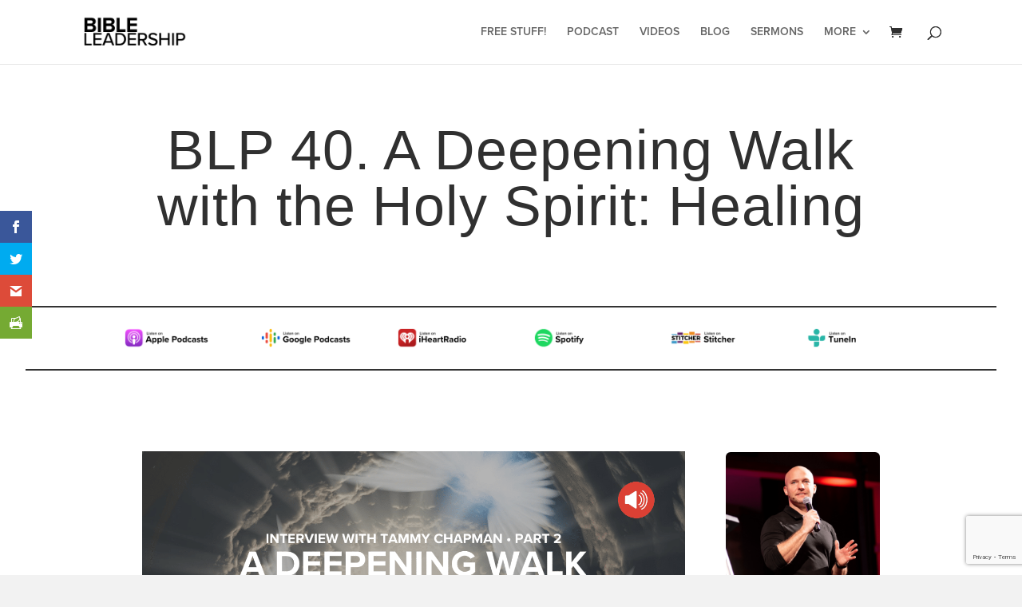

--- FILE ---
content_type: text/html; charset=utf-8
request_url: https://www.google.com/recaptcha/api2/anchor?ar=1&k=6LeKKtkZAAAAALI7oHkvm0KRx5mmRYTjdpTH-9_p&co=aHR0cHM6Ly9iaWJsZWxlYWRlcnNoaXAuY29tOjQ0Mw..&hl=en&v=PoyoqOPhxBO7pBk68S4YbpHZ&size=invisible&anchor-ms=20000&execute-ms=30000&cb=3v7uqwvi3e8k
body_size: 48618
content:
<!DOCTYPE HTML><html dir="ltr" lang="en"><head><meta http-equiv="Content-Type" content="text/html; charset=UTF-8">
<meta http-equiv="X-UA-Compatible" content="IE=edge">
<title>reCAPTCHA</title>
<style type="text/css">
/* cyrillic-ext */
@font-face {
  font-family: 'Roboto';
  font-style: normal;
  font-weight: 400;
  font-stretch: 100%;
  src: url(//fonts.gstatic.com/s/roboto/v48/KFO7CnqEu92Fr1ME7kSn66aGLdTylUAMa3GUBHMdazTgWw.woff2) format('woff2');
  unicode-range: U+0460-052F, U+1C80-1C8A, U+20B4, U+2DE0-2DFF, U+A640-A69F, U+FE2E-FE2F;
}
/* cyrillic */
@font-face {
  font-family: 'Roboto';
  font-style: normal;
  font-weight: 400;
  font-stretch: 100%;
  src: url(//fonts.gstatic.com/s/roboto/v48/KFO7CnqEu92Fr1ME7kSn66aGLdTylUAMa3iUBHMdazTgWw.woff2) format('woff2');
  unicode-range: U+0301, U+0400-045F, U+0490-0491, U+04B0-04B1, U+2116;
}
/* greek-ext */
@font-face {
  font-family: 'Roboto';
  font-style: normal;
  font-weight: 400;
  font-stretch: 100%;
  src: url(//fonts.gstatic.com/s/roboto/v48/KFO7CnqEu92Fr1ME7kSn66aGLdTylUAMa3CUBHMdazTgWw.woff2) format('woff2');
  unicode-range: U+1F00-1FFF;
}
/* greek */
@font-face {
  font-family: 'Roboto';
  font-style: normal;
  font-weight: 400;
  font-stretch: 100%;
  src: url(//fonts.gstatic.com/s/roboto/v48/KFO7CnqEu92Fr1ME7kSn66aGLdTylUAMa3-UBHMdazTgWw.woff2) format('woff2');
  unicode-range: U+0370-0377, U+037A-037F, U+0384-038A, U+038C, U+038E-03A1, U+03A3-03FF;
}
/* math */
@font-face {
  font-family: 'Roboto';
  font-style: normal;
  font-weight: 400;
  font-stretch: 100%;
  src: url(//fonts.gstatic.com/s/roboto/v48/KFO7CnqEu92Fr1ME7kSn66aGLdTylUAMawCUBHMdazTgWw.woff2) format('woff2');
  unicode-range: U+0302-0303, U+0305, U+0307-0308, U+0310, U+0312, U+0315, U+031A, U+0326-0327, U+032C, U+032F-0330, U+0332-0333, U+0338, U+033A, U+0346, U+034D, U+0391-03A1, U+03A3-03A9, U+03B1-03C9, U+03D1, U+03D5-03D6, U+03F0-03F1, U+03F4-03F5, U+2016-2017, U+2034-2038, U+203C, U+2040, U+2043, U+2047, U+2050, U+2057, U+205F, U+2070-2071, U+2074-208E, U+2090-209C, U+20D0-20DC, U+20E1, U+20E5-20EF, U+2100-2112, U+2114-2115, U+2117-2121, U+2123-214F, U+2190, U+2192, U+2194-21AE, U+21B0-21E5, U+21F1-21F2, U+21F4-2211, U+2213-2214, U+2216-22FF, U+2308-230B, U+2310, U+2319, U+231C-2321, U+2336-237A, U+237C, U+2395, U+239B-23B7, U+23D0, U+23DC-23E1, U+2474-2475, U+25AF, U+25B3, U+25B7, U+25BD, U+25C1, U+25CA, U+25CC, U+25FB, U+266D-266F, U+27C0-27FF, U+2900-2AFF, U+2B0E-2B11, U+2B30-2B4C, U+2BFE, U+3030, U+FF5B, U+FF5D, U+1D400-1D7FF, U+1EE00-1EEFF;
}
/* symbols */
@font-face {
  font-family: 'Roboto';
  font-style: normal;
  font-weight: 400;
  font-stretch: 100%;
  src: url(//fonts.gstatic.com/s/roboto/v48/KFO7CnqEu92Fr1ME7kSn66aGLdTylUAMaxKUBHMdazTgWw.woff2) format('woff2');
  unicode-range: U+0001-000C, U+000E-001F, U+007F-009F, U+20DD-20E0, U+20E2-20E4, U+2150-218F, U+2190, U+2192, U+2194-2199, U+21AF, U+21E6-21F0, U+21F3, U+2218-2219, U+2299, U+22C4-22C6, U+2300-243F, U+2440-244A, U+2460-24FF, U+25A0-27BF, U+2800-28FF, U+2921-2922, U+2981, U+29BF, U+29EB, U+2B00-2BFF, U+4DC0-4DFF, U+FFF9-FFFB, U+10140-1018E, U+10190-1019C, U+101A0, U+101D0-101FD, U+102E0-102FB, U+10E60-10E7E, U+1D2C0-1D2D3, U+1D2E0-1D37F, U+1F000-1F0FF, U+1F100-1F1AD, U+1F1E6-1F1FF, U+1F30D-1F30F, U+1F315, U+1F31C, U+1F31E, U+1F320-1F32C, U+1F336, U+1F378, U+1F37D, U+1F382, U+1F393-1F39F, U+1F3A7-1F3A8, U+1F3AC-1F3AF, U+1F3C2, U+1F3C4-1F3C6, U+1F3CA-1F3CE, U+1F3D4-1F3E0, U+1F3ED, U+1F3F1-1F3F3, U+1F3F5-1F3F7, U+1F408, U+1F415, U+1F41F, U+1F426, U+1F43F, U+1F441-1F442, U+1F444, U+1F446-1F449, U+1F44C-1F44E, U+1F453, U+1F46A, U+1F47D, U+1F4A3, U+1F4B0, U+1F4B3, U+1F4B9, U+1F4BB, U+1F4BF, U+1F4C8-1F4CB, U+1F4D6, U+1F4DA, U+1F4DF, U+1F4E3-1F4E6, U+1F4EA-1F4ED, U+1F4F7, U+1F4F9-1F4FB, U+1F4FD-1F4FE, U+1F503, U+1F507-1F50B, U+1F50D, U+1F512-1F513, U+1F53E-1F54A, U+1F54F-1F5FA, U+1F610, U+1F650-1F67F, U+1F687, U+1F68D, U+1F691, U+1F694, U+1F698, U+1F6AD, U+1F6B2, U+1F6B9-1F6BA, U+1F6BC, U+1F6C6-1F6CF, U+1F6D3-1F6D7, U+1F6E0-1F6EA, U+1F6F0-1F6F3, U+1F6F7-1F6FC, U+1F700-1F7FF, U+1F800-1F80B, U+1F810-1F847, U+1F850-1F859, U+1F860-1F887, U+1F890-1F8AD, U+1F8B0-1F8BB, U+1F8C0-1F8C1, U+1F900-1F90B, U+1F93B, U+1F946, U+1F984, U+1F996, U+1F9E9, U+1FA00-1FA6F, U+1FA70-1FA7C, U+1FA80-1FA89, U+1FA8F-1FAC6, U+1FACE-1FADC, U+1FADF-1FAE9, U+1FAF0-1FAF8, U+1FB00-1FBFF;
}
/* vietnamese */
@font-face {
  font-family: 'Roboto';
  font-style: normal;
  font-weight: 400;
  font-stretch: 100%;
  src: url(//fonts.gstatic.com/s/roboto/v48/KFO7CnqEu92Fr1ME7kSn66aGLdTylUAMa3OUBHMdazTgWw.woff2) format('woff2');
  unicode-range: U+0102-0103, U+0110-0111, U+0128-0129, U+0168-0169, U+01A0-01A1, U+01AF-01B0, U+0300-0301, U+0303-0304, U+0308-0309, U+0323, U+0329, U+1EA0-1EF9, U+20AB;
}
/* latin-ext */
@font-face {
  font-family: 'Roboto';
  font-style: normal;
  font-weight: 400;
  font-stretch: 100%;
  src: url(//fonts.gstatic.com/s/roboto/v48/KFO7CnqEu92Fr1ME7kSn66aGLdTylUAMa3KUBHMdazTgWw.woff2) format('woff2');
  unicode-range: U+0100-02BA, U+02BD-02C5, U+02C7-02CC, U+02CE-02D7, U+02DD-02FF, U+0304, U+0308, U+0329, U+1D00-1DBF, U+1E00-1E9F, U+1EF2-1EFF, U+2020, U+20A0-20AB, U+20AD-20C0, U+2113, U+2C60-2C7F, U+A720-A7FF;
}
/* latin */
@font-face {
  font-family: 'Roboto';
  font-style: normal;
  font-weight: 400;
  font-stretch: 100%;
  src: url(//fonts.gstatic.com/s/roboto/v48/KFO7CnqEu92Fr1ME7kSn66aGLdTylUAMa3yUBHMdazQ.woff2) format('woff2');
  unicode-range: U+0000-00FF, U+0131, U+0152-0153, U+02BB-02BC, U+02C6, U+02DA, U+02DC, U+0304, U+0308, U+0329, U+2000-206F, U+20AC, U+2122, U+2191, U+2193, U+2212, U+2215, U+FEFF, U+FFFD;
}
/* cyrillic-ext */
@font-face {
  font-family: 'Roboto';
  font-style: normal;
  font-weight: 500;
  font-stretch: 100%;
  src: url(//fonts.gstatic.com/s/roboto/v48/KFO7CnqEu92Fr1ME7kSn66aGLdTylUAMa3GUBHMdazTgWw.woff2) format('woff2');
  unicode-range: U+0460-052F, U+1C80-1C8A, U+20B4, U+2DE0-2DFF, U+A640-A69F, U+FE2E-FE2F;
}
/* cyrillic */
@font-face {
  font-family: 'Roboto';
  font-style: normal;
  font-weight: 500;
  font-stretch: 100%;
  src: url(//fonts.gstatic.com/s/roboto/v48/KFO7CnqEu92Fr1ME7kSn66aGLdTylUAMa3iUBHMdazTgWw.woff2) format('woff2');
  unicode-range: U+0301, U+0400-045F, U+0490-0491, U+04B0-04B1, U+2116;
}
/* greek-ext */
@font-face {
  font-family: 'Roboto';
  font-style: normal;
  font-weight: 500;
  font-stretch: 100%;
  src: url(//fonts.gstatic.com/s/roboto/v48/KFO7CnqEu92Fr1ME7kSn66aGLdTylUAMa3CUBHMdazTgWw.woff2) format('woff2');
  unicode-range: U+1F00-1FFF;
}
/* greek */
@font-face {
  font-family: 'Roboto';
  font-style: normal;
  font-weight: 500;
  font-stretch: 100%;
  src: url(//fonts.gstatic.com/s/roboto/v48/KFO7CnqEu92Fr1ME7kSn66aGLdTylUAMa3-UBHMdazTgWw.woff2) format('woff2');
  unicode-range: U+0370-0377, U+037A-037F, U+0384-038A, U+038C, U+038E-03A1, U+03A3-03FF;
}
/* math */
@font-face {
  font-family: 'Roboto';
  font-style: normal;
  font-weight: 500;
  font-stretch: 100%;
  src: url(//fonts.gstatic.com/s/roboto/v48/KFO7CnqEu92Fr1ME7kSn66aGLdTylUAMawCUBHMdazTgWw.woff2) format('woff2');
  unicode-range: U+0302-0303, U+0305, U+0307-0308, U+0310, U+0312, U+0315, U+031A, U+0326-0327, U+032C, U+032F-0330, U+0332-0333, U+0338, U+033A, U+0346, U+034D, U+0391-03A1, U+03A3-03A9, U+03B1-03C9, U+03D1, U+03D5-03D6, U+03F0-03F1, U+03F4-03F5, U+2016-2017, U+2034-2038, U+203C, U+2040, U+2043, U+2047, U+2050, U+2057, U+205F, U+2070-2071, U+2074-208E, U+2090-209C, U+20D0-20DC, U+20E1, U+20E5-20EF, U+2100-2112, U+2114-2115, U+2117-2121, U+2123-214F, U+2190, U+2192, U+2194-21AE, U+21B0-21E5, U+21F1-21F2, U+21F4-2211, U+2213-2214, U+2216-22FF, U+2308-230B, U+2310, U+2319, U+231C-2321, U+2336-237A, U+237C, U+2395, U+239B-23B7, U+23D0, U+23DC-23E1, U+2474-2475, U+25AF, U+25B3, U+25B7, U+25BD, U+25C1, U+25CA, U+25CC, U+25FB, U+266D-266F, U+27C0-27FF, U+2900-2AFF, U+2B0E-2B11, U+2B30-2B4C, U+2BFE, U+3030, U+FF5B, U+FF5D, U+1D400-1D7FF, U+1EE00-1EEFF;
}
/* symbols */
@font-face {
  font-family: 'Roboto';
  font-style: normal;
  font-weight: 500;
  font-stretch: 100%;
  src: url(//fonts.gstatic.com/s/roboto/v48/KFO7CnqEu92Fr1ME7kSn66aGLdTylUAMaxKUBHMdazTgWw.woff2) format('woff2');
  unicode-range: U+0001-000C, U+000E-001F, U+007F-009F, U+20DD-20E0, U+20E2-20E4, U+2150-218F, U+2190, U+2192, U+2194-2199, U+21AF, U+21E6-21F0, U+21F3, U+2218-2219, U+2299, U+22C4-22C6, U+2300-243F, U+2440-244A, U+2460-24FF, U+25A0-27BF, U+2800-28FF, U+2921-2922, U+2981, U+29BF, U+29EB, U+2B00-2BFF, U+4DC0-4DFF, U+FFF9-FFFB, U+10140-1018E, U+10190-1019C, U+101A0, U+101D0-101FD, U+102E0-102FB, U+10E60-10E7E, U+1D2C0-1D2D3, U+1D2E0-1D37F, U+1F000-1F0FF, U+1F100-1F1AD, U+1F1E6-1F1FF, U+1F30D-1F30F, U+1F315, U+1F31C, U+1F31E, U+1F320-1F32C, U+1F336, U+1F378, U+1F37D, U+1F382, U+1F393-1F39F, U+1F3A7-1F3A8, U+1F3AC-1F3AF, U+1F3C2, U+1F3C4-1F3C6, U+1F3CA-1F3CE, U+1F3D4-1F3E0, U+1F3ED, U+1F3F1-1F3F3, U+1F3F5-1F3F7, U+1F408, U+1F415, U+1F41F, U+1F426, U+1F43F, U+1F441-1F442, U+1F444, U+1F446-1F449, U+1F44C-1F44E, U+1F453, U+1F46A, U+1F47D, U+1F4A3, U+1F4B0, U+1F4B3, U+1F4B9, U+1F4BB, U+1F4BF, U+1F4C8-1F4CB, U+1F4D6, U+1F4DA, U+1F4DF, U+1F4E3-1F4E6, U+1F4EA-1F4ED, U+1F4F7, U+1F4F9-1F4FB, U+1F4FD-1F4FE, U+1F503, U+1F507-1F50B, U+1F50D, U+1F512-1F513, U+1F53E-1F54A, U+1F54F-1F5FA, U+1F610, U+1F650-1F67F, U+1F687, U+1F68D, U+1F691, U+1F694, U+1F698, U+1F6AD, U+1F6B2, U+1F6B9-1F6BA, U+1F6BC, U+1F6C6-1F6CF, U+1F6D3-1F6D7, U+1F6E0-1F6EA, U+1F6F0-1F6F3, U+1F6F7-1F6FC, U+1F700-1F7FF, U+1F800-1F80B, U+1F810-1F847, U+1F850-1F859, U+1F860-1F887, U+1F890-1F8AD, U+1F8B0-1F8BB, U+1F8C0-1F8C1, U+1F900-1F90B, U+1F93B, U+1F946, U+1F984, U+1F996, U+1F9E9, U+1FA00-1FA6F, U+1FA70-1FA7C, U+1FA80-1FA89, U+1FA8F-1FAC6, U+1FACE-1FADC, U+1FADF-1FAE9, U+1FAF0-1FAF8, U+1FB00-1FBFF;
}
/* vietnamese */
@font-face {
  font-family: 'Roboto';
  font-style: normal;
  font-weight: 500;
  font-stretch: 100%;
  src: url(//fonts.gstatic.com/s/roboto/v48/KFO7CnqEu92Fr1ME7kSn66aGLdTylUAMa3OUBHMdazTgWw.woff2) format('woff2');
  unicode-range: U+0102-0103, U+0110-0111, U+0128-0129, U+0168-0169, U+01A0-01A1, U+01AF-01B0, U+0300-0301, U+0303-0304, U+0308-0309, U+0323, U+0329, U+1EA0-1EF9, U+20AB;
}
/* latin-ext */
@font-face {
  font-family: 'Roboto';
  font-style: normal;
  font-weight: 500;
  font-stretch: 100%;
  src: url(//fonts.gstatic.com/s/roboto/v48/KFO7CnqEu92Fr1ME7kSn66aGLdTylUAMa3KUBHMdazTgWw.woff2) format('woff2');
  unicode-range: U+0100-02BA, U+02BD-02C5, U+02C7-02CC, U+02CE-02D7, U+02DD-02FF, U+0304, U+0308, U+0329, U+1D00-1DBF, U+1E00-1E9F, U+1EF2-1EFF, U+2020, U+20A0-20AB, U+20AD-20C0, U+2113, U+2C60-2C7F, U+A720-A7FF;
}
/* latin */
@font-face {
  font-family: 'Roboto';
  font-style: normal;
  font-weight: 500;
  font-stretch: 100%;
  src: url(//fonts.gstatic.com/s/roboto/v48/KFO7CnqEu92Fr1ME7kSn66aGLdTylUAMa3yUBHMdazQ.woff2) format('woff2');
  unicode-range: U+0000-00FF, U+0131, U+0152-0153, U+02BB-02BC, U+02C6, U+02DA, U+02DC, U+0304, U+0308, U+0329, U+2000-206F, U+20AC, U+2122, U+2191, U+2193, U+2212, U+2215, U+FEFF, U+FFFD;
}
/* cyrillic-ext */
@font-face {
  font-family: 'Roboto';
  font-style: normal;
  font-weight: 900;
  font-stretch: 100%;
  src: url(//fonts.gstatic.com/s/roboto/v48/KFO7CnqEu92Fr1ME7kSn66aGLdTylUAMa3GUBHMdazTgWw.woff2) format('woff2');
  unicode-range: U+0460-052F, U+1C80-1C8A, U+20B4, U+2DE0-2DFF, U+A640-A69F, U+FE2E-FE2F;
}
/* cyrillic */
@font-face {
  font-family: 'Roboto';
  font-style: normal;
  font-weight: 900;
  font-stretch: 100%;
  src: url(//fonts.gstatic.com/s/roboto/v48/KFO7CnqEu92Fr1ME7kSn66aGLdTylUAMa3iUBHMdazTgWw.woff2) format('woff2');
  unicode-range: U+0301, U+0400-045F, U+0490-0491, U+04B0-04B1, U+2116;
}
/* greek-ext */
@font-face {
  font-family: 'Roboto';
  font-style: normal;
  font-weight: 900;
  font-stretch: 100%;
  src: url(//fonts.gstatic.com/s/roboto/v48/KFO7CnqEu92Fr1ME7kSn66aGLdTylUAMa3CUBHMdazTgWw.woff2) format('woff2');
  unicode-range: U+1F00-1FFF;
}
/* greek */
@font-face {
  font-family: 'Roboto';
  font-style: normal;
  font-weight: 900;
  font-stretch: 100%;
  src: url(//fonts.gstatic.com/s/roboto/v48/KFO7CnqEu92Fr1ME7kSn66aGLdTylUAMa3-UBHMdazTgWw.woff2) format('woff2');
  unicode-range: U+0370-0377, U+037A-037F, U+0384-038A, U+038C, U+038E-03A1, U+03A3-03FF;
}
/* math */
@font-face {
  font-family: 'Roboto';
  font-style: normal;
  font-weight: 900;
  font-stretch: 100%;
  src: url(//fonts.gstatic.com/s/roboto/v48/KFO7CnqEu92Fr1ME7kSn66aGLdTylUAMawCUBHMdazTgWw.woff2) format('woff2');
  unicode-range: U+0302-0303, U+0305, U+0307-0308, U+0310, U+0312, U+0315, U+031A, U+0326-0327, U+032C, U+032F-0330, U+0332-0333, U+0338, U+033A, U+0346, U+034D, U+0391-03A1, U+03A3-03A9, U+03B1-03C9, U+03D1, U+03D5-03D6, U+03F0-03F1, U+03F4-03F5, U+2016-2017, U+2034-2038, U+203C, U+2040, U+2043, U+2047, U+2050, U+2057, U+205F, U+2070-2071, U+2074-208E, U+2090-209C, U+20D0-20DC, U+20E1, U+20E5-20EF, U+2100-2112, U+2114-2115, U+2117-2121, U+2123-214F, U+2190, U+2192, U+2194-21AE, U+21B0-21E5, U+21F1-21F2, U+21F4-2211, U+2213-2214, U+2216-22FF, U+2308-230B, U+2310, U+2319, U+231C-2321, U+2336-237A, U+237C, U+2395, U+239B-23B7, U+23D0, U+23DC-23E1, U+2474-2475, U+25AF, U+25B3, U+25B7, U+25BD, U+25C1, U+25CA, U+25CC, U+25FB, U+266D-266F, U+27C0-27FF, U+2900-2AFF, U+2B0E-2B11, U+2B30-2B4C, U+2BFE, U+3030, U+FF5B, U+FF5D, U+1D400-1D7FF, U+1EE00-1EEFF;
}
/* symbols */
@font-face {
  font-family: 'Roboto';
  font-style: normal;
  font-weight: 900;
  font-stretch: 100%;
  src: url(//fonts.gstatic.com/s/roboto/v48/KFO7CnqEu92Fr1ME7kSn66aGLdTylUAMaxKUBHMdazTgWw.woff2) format('woff2');
  unicode-range: U+0001-000C, U+000E-001F, U+007F-009F, U+20DD-20E0, U+20E2-20E4, U+2150-218F, U+2190, U+2192, U+2194-2199, U+21AF, U+21E6-21F0, U+21F3, U+2218-2219, U+2299, U+22C4-22C6, U+2300-243F, U+2440-244A, U+2460-24FF, U+25A0-27BF, U+2800-28FF, U+2921-2922, U+2981, U+29BF, U+29EB, U+2B00-2BFF, U+4DC0-4DFF, U+FFF9-FFFB, U+10140-1018E, U+10190-1019C, U+101A0, U+101D0-101FD, U+102E0-102FB, U+10E60-10E7E, U+1D2C0-1D2D3, U+1D2E0-1D37F, U+1F000-1F0FF, U+1F100-1F1AD, U+1F1E6-1F1FF, U+1F30D-1F30F, U+1F315, U+1F31C, U+1F31E, U+1F320-1F32C, U+1F336, U+1F378, U+1F37D, U+1F382, U+1F393-1F39F, U+1F3A7-1F3A8, U+1F3AC-1F3AF, U+1F3C2, U+1F3C4-1F3C6, U+1F3CA-1F3CE, U+1F3D4-1F3E0, U+1F3ED, U+1F3F1-1F3F3, U+1F3F5-1F3F7, U+1F408, U+1F415, U+1F41F, U+1F426, U+1F43F, U+1F441-1F442, U+1F444, U+1F446-1F449, U+1F44C-1F44E, U+1F453, U+1F46A, U+1F47D, U+1F4A3, U+1F4B0, U+1F4B3, U+1F4B9, U+1F4BB, U+1F4BF, U+1F4C8-1F4CB, U+1F4D6, U+1F4DA, U+1F4DF, U+1F4E3-1F4E6, U+1F4EA-1F4ED, U+1F4F7, U+1F4F9-1F4FB, U+1F4FD-1F4FE, U+1F503, U+1F507-1F50B, U+1F50D, U+1F512-1F513, U+1F53E-1F54A, U+1F54F-1F5FA, U+1F610, U+1F650-1F67F, U+1F687, U+1F68D, U+1F691, U+1F694, U+1F698, U+1F6AD, U+1F6B2, U+1F6B9-1F6BA, U+1F6BC, U+1F6C6-1F6CF, U+1F6D3-1F6D7, U+1F6E0-1F6EA, U+1F6F0-1F6F3, U+1F6F7-1F6FC, U+1F700-1F7FF, U+1F800-1F80B, U+1F810-1F847, U+1F850-1F859, U+1F860-1F887, U+1F890-1F8AD, U+1F8B0-1F8BB, U+1F8C0-1F8C1, U+1F900-1F90B, U+1F93B, U+1F946, U+1F984, U+1F996, U+1F9E9, U+1FA00-1FA6F, U+1FA70-1FA7C, U+1FA80-1FA89, U+1FA8F-1FAC6, U+1FACE-1FADC, U+1FADF-1FAE9, U+1FAF0-1FAF8, U+1FB00-1FBFF;
}
/* vietnamese */
@font-face {
  font-family: 'Roboto';
  font-style: normal;
  font-weight: 900;
  font-stretch: 100%;
  src: url(//fonts.gstatic.com/s/roboto/v48/KFO7CnqEu92Fr1ME7kSn66aGLdTylUAMa3OUBHMdazTgWw.woff2) format('woff2');
  unicode-range: U+0102-0103, U+0110-0111, U+0128-0129, U+0168-0169, U+01A0-01A1, U+01AF-01B0, U+0300-0301, U+0303-0304, U+0308-0309, U+0323, U+0329, U+1EA0-1EF9, U+20AB;
}
/* latin-ext */
@font-face {
  font-family: 'Roboto';
  font-style: normal;
  font-weight: 900;
  font-stretch: 100%;
  src: url(//fonts.gstatic.com/s/roboto/v48/KFO7CnqEu92Fr1ME7kSn66aGLdTylUAMa3KUBHMdazTgWw.woff2) format('woff2');
  unicode-range: U+0100-02BA, U+02BD-02C5, U+02C7-02CC, U+02CE-02D7, U+02DD-02FF, U+0304, U+0308, U+0329, U+1D00-1DBF, U+1E00-1E9F, U+1EF2-1EFF, U+2020, U+20A0-20AB, U+20AD-20C0, U+2113, U+2C60-2C7F, U+A720-A7FF;
}
/* latin */
@font-face {
  font-family: 'Roboto';
  font-style: normal;
  font-weight: 900;
  font-stretch: 100%;
  src: url(//fonts.gstatic.com/s/roboto/v48/KFO7CnqEu92Fr1ME7kSn66aGLdTylUAMa3yUBHMdazQ.woff2) format('woff2');
  unicode-range: U+0000-00FF, U+0131, U+0152-0153, U+02BB-02BC, U+02C6, U+02DA, U+02DC, U+0304, U+0308, U+0329, U+2000-206F, U+20AC, U+2122, U+2191, U+2193, U+2212, U+2215, U+FEFF, U+FFFD;
}

</style>
<link rel="stylesheet" type="text/css" href="https://www.gstatic.com/recaptcha/releases/PoyoqOPhxBO7pBk68S4YbpHZ/styles__ltr.css">
<script nonce="uoVNpVcs90K0r0gqjyvS-g" type="text/javascript">window['__recaptcha_api'] = 'https://www.google.com/recaptcha/api2/';</script>
<script type="text/javascript" src="https://www.gstatic.com/recaptcha/releases/PoyoqOPhxBO7pBk68S4YbpHZ/recaptcha__en.js" nonce="uoVNpVcs90K0r0gqjyvS-g">
      
    </script></head>
<body><div id="rc-anchor-alert" class="rc-anchor-alert"></div>
<input type="hidden" id="recaptcha-token" value="[base64]">
<script type="text/javascript" nonce="uoVNpVcs90K0r0gqjyvS-g">
      recaptcha.anchor.Main.init("[\x22ainput\x22,[\x22bgdata\x22,\x22\x22,\[base64]/[base64]/MjU1Ong/[base64]/[base64]/[base64]/[base64]/[base64]/[base64]/[base64]/[base64]/[base64]/[base64]/[base64]/[base64]/[base64]/[base64]/[base64]\\u003d\x22,\[base64]\\u003d\x22,\x22ajTCkMOBwo3DrEXDnsKGwqJEw7rDrcO4KcKCw54Aw5PDucO7eMKrAcKJw7/[base64]/[base64]/DtiItw5Ykw6hHwqnCkiMOw54OwpV3w6TCjsKswoFdGy90IH0IP2TCt17CmsOEwqBDw7BVBcOiwq1/SDZiw4EKw6nDtcK2wpRgJGLDr8KXNcObY8Kow6DCmMO5FG/DtS0VEMKFbsOIwrbCunceFjgqJMOFR8KtI8K8wptmwqHCkMKRIQDCtMKXwotCwoILw7rCtXoIw7sUdRs8w6XCjF0nLk0bw7HDl2wJa23DvcOmRzzDhMOqwoAaw79VcMODfCNJWMOYA1dZw79mwrQQw7DDlcOkwpc9KSt6wr9gO8OCwo/Cgm1DfgRAw5sVF3rClsKuwptKwpsrwpHDs8KBw4MvwppmwrDDtsKOw5rCjlXDs8KeXDFlJHdxwoZjwpB2U8OFw47DklUkEgzDlsKzwoJdwrwSRsKsw6tmR27CkyNHwp0jwp/CtjHDlh83w53Dr07CpyHCqcO+w5A+OScSw61tDcKKYcKJw5XCml7CsyTCuS/DnsOBw63DgcKaWsOHFcO/w5pUwo0WGlJXa8O1EcOHwpsZU05sEHw/asKhNWl0bhzDh8KDwosgwo4KKz3DvMOKXsOJFMKpw4HDu8KPHCJ4w7TCuwNswo1PMcKGTsKgwr/CpmPCv8OXd8K6wqF3dx/Ds8O/w4x/[base64]/Dokwhwos+IMKkw7/DujfChjt+JcOUw7d4IkUcMcOAGcKtNhjDoCHCrzQYwo/Cp1Bww7fDpzZqwoTDhDEceTMbKUzCqsK0Ai1HcsObXFQrwoV6BAACH3BRH18IwrfDpsKbwq/[base64]/CmjM5woFxw4dzLl/[base64]/Dlgh4w47Cqnp3wpHCpMKheyVkfVEqOzMTwqrDusOAwpNiworDu2PDrcKCFsK1BlLDi8KAVMKcwr7CrAbDq8O2SMK2CEPDoyTCrsOQJSvClgfDlsKZSMKJdkYkPlZPFkrCgMKXw7AKwoBUBSVKw5LCqsKSw43DjcKww6TCjTMACsOPMR/DmQhJw5nCmMOBVcOIwrLDpwvDv8KEwoZ/W8KVw7bDs8KjSTYRL8Kow6vCu18kZ0Zmw7DDisKUw4E0ITTCmcKdw4zDisKWw7LCqB8Iw4lmw5jCmTjDr8OgSl1gCE9Gw4Fqf8Kdw5VVLinDlsOPwoHCj3x4OsKWDsOYw6AJw6ZtH8KeFkLDoz0RfMOswopewpBBSX5kwoYBbknCjB/DmcKYwoUQOcKPT2/DmMOCw4zDoAXClsOWw7rCvsOsY8OZDFHDrsKPw6XCmV0hRGbDs0DCnjPDp8K4WABHTMKWJMO3NX47X2skw64bYSTCrVFbO1doJ8OrfSvCocOOwofCnhwYC8OLSiTCohLDr8K/OTZEwp9wBHHCnlIIw5/DrjvDpsKIBAXCqcOAw4UkFcOIBMO9R0HCjzNSwovDhADCqMKGw7PDl8O4ZERgwpZMw7E0dcOGDMO8wqjCrWZDwqLDqh9WwprDu37CoR0Bw4wGecO/dcK+woQcExLDsBoBMsKHJVfCgcKfw6JywpFew5ACwoTDqsK9w4PCkUXDt1ptKcOuRFlMRUbCoFBZwq/DnTvCqsONHUU8w5M6PB9ew5nCqcK2LlDCsVguVcOPG8KYAsOzTcO9wpNvwqjCoyQNEkLDslHDqHHCt3VocMO/w5REK8KMJVogwoLDv8KNOEZ7L8O9J8KrwqDCgw3CqVsDGn5/wp3CvA/DmTbDhHxVPB5Cw4nCsVLDo8O0w6w2wpBffXcww54HDn9cPMOSw58Xw4EGw4t1wrLDocKYw5bDs0XDjifDmMOVcR5rHXfCmMKPw7zCkXDDgXBaVAnCjMOuX8OswrF6YsKtwq3DpsK1L8KsdcObwpsAw7lqw7Rswq3Cn0vCqHI6dsKSwo1aw6lKGWpAw58qwq/DuMO9w57Cghk5QMKgw7/Dqmdjw5DCoMOVVcOeEVnCvyTCjzzCsMKFDWTDkMOhXsOnw659VAI8YjTDocOmaG3CiVUOfy5OKEHCjXTDs8K2L8OLKMKLXX7DvS/CrhTDrFBkw7wsQ8O7Z8OUwrPClnQXSyrCusKDNzZxw7ctwq8mw7tjYiQTw68/Dw7DoQvCpX5EwqjCgMKOwptlw4LDrMO9R3s3X8K6QMO9wqNnXMOjw51DOn84w7XCsy0/dsOacMKRA8Ojwo4nVsKowpTChyYfGgcVQ8O6DMKyw4IxKG/DnAohNMOzwqzClW3DhTUiwo7DrwTDj8KBwrfDqU01YEcISMO2w71OTsKGwrbCqMKUwoXDm0Akw6xfL0VeFMKQw7fCrXpuTsKuwr/Dl1hqMD3CmjwRGcOJE8KnFBfCn8O/fMKbwrIzwrLDqBnDiydzOA1jKnrDmsO0NWHDnMKiRsK/[base64]/CqSMiIcK3cDwYw5PCoQFDwoTDsWDCs0TDl8ODwrnCkcOHGMKVVMKcN3TDqULClsOtw7TDk8KRNx3CqMOKZcKTwr3DhCfDhcKQSsKNMEQtbQoIKMKCwqXDqXbCp8OYF8Oxw7jCgDzDq8OxwowDwrUCw5U1IMKjBibDr8Ktw7XCqcOjw5MAwqYmI0DCsHkVGcKUwrLCuj/DoMOOLsKhYcKxw5wlw7rCgCXCj1BcH8O1R8O7DRQtPsKzIsOdwqYxacOjHHvCkcOAwpLDksONSV3DmBI+Q8ORdl/DlMOjwpQZw6p7fiohXMOiLcKmw6bCusOJw5DCksO4w4nCgnnDqMKnw4NdHzrCjU/[base64]/DlcKawq/DkWl8w5/DhcKHYcO6NsKjw6fDv8ODW8OTcS4lZA7DiTQzw6gCwqzDhVbDqhvDrcOOw4bDgAzDocKDGUHDnC1uwpYGJMOKL3rDp1vChHJVN8OnC2jCphszw4XCk1lJw6zCiyDComYzwqgCQwIJw4I/wr5RGx3DhC5PQ8Oxw6kWwq/DncKmLcOsQ8KwwpnDjMOWfjNYw4DDqMO3wpA2w4XDsHXCv8KqwopCwpZ8wozDtMORw45lVwfCuA4dwo8jw5bDjMOcwoI0OU5KwpYww6nDpg/CssO9w5A+wr5awqIeZ8O+wpLCtVk3wqtgGDhLw67Dn3rCkzFmw6U/[base64]/DkcOFfsOQJsOiIBjDucKeb8OMwpRRwo5OYWkQdsK1wpbCr2fDtnrDnknDicOwwqJxwqJpwrnCqHhzAHV9w4NkUBjCrD0eYhvCrVPCs3ZpHx0tJn/Cu8O0AMO6bsKhw6HCvSLDi8K7DcOZw4tnUMOXZAjCmMKONX9hGcOJInPDu8O0fwTCjcK3w5PDusOlOcKNGcKpVgJuNybDt8KMZT/Dm8KVwrrCjMO9XyXCuSYVEMKUY2LCu8OPw4AFA8K1wrNOI8KdOMKZw5bDp8OvwoXDscKiw6wLM8KkwrZgdg8awrvDscOqNRJbclNowokywpdsecKRR8K7w5F7ecKRwqs/[base64]/w4rDvTTDp8OEwqjDozVSHsO6wptnwp89wqd/wp4TwrNGwpBzBXxOGsKLd8Kfw69CR8O5wqfDs8Kpw47DusK/LsOqJxnCuMK5XCgDNMO4ZiPDqsKnfsOMRCVwBMOqN3wHwpjDtiJifsK8w75ow5LCosKVwrzCscKtwpjCuz3CqwbCpMKnFXURfxF/wpnCvX3CiBzCizLDtcOuw6UawoEHw4lYRnB6LQHDsngQwrZIw6Byw5nDvQnDuDPDvcKeOXl/w5bDssOlw7fCoADDqMKLD8KVwoVOwrIBXj1hcMKqwrDDkMOywoDCnsK/B8OfSDHChxgdwpjCk8OjcMKGwrpuwopQBMKQwoFGGyHDosOpwpddCcK3FzzCo8O9fA4KRVg3TmTCukg7HmvDscK5AmJlPMKQf8KEw4XCiV3DnsOlw68ow7jCmiPCo8KyHV/CjcOAQ8KUDn3DtF/Dl1BRwrVpw5p7woDClWDDisKHW3vDqcOJNWXDmgLDm207w7TDqSEhwqkEwrLCh20RwrU9RMKLGcKQwqbCjSEkw5/[base64]/[base64]/w4kzUMOXWsKuw6zDi1wAwo1iZE7DscKkw7PDh23Di8O0wrp1w5QXCXPCsHAGKGTCuEvClsKoWcO5I8KVwr3Ct8OcwpdnF8O/wpxQahDDpsKqMALCoyNwPkDDicO8w5rDqsOLwqIiwp/CvsKnw6pew6BVw6Ufw5/ClBtKw6MCwpskw5gmTMKxW8KkbsK1w7Y8HsKmwrheaMO1w703woZHwoNGw5/CncOaFcOlw4LCkhkww78pw4QjblF+w4jDtcOrwrbCpRrCq8OPFcKgwpsGEcOXwpZTfUTDlcOPwqjCmUDCv8K9McKBw4jDgEfCnMK1wr0/[base64]/[base64]/JC7DlzRYfMOFVhDCncKmE0XCvcOTLMOrw7tBwpzDgDbDql/ChSzCqUzCk2HDlsOjMFsqw6V6w7IkKsKZTcKmIzhsFjnCqQbCnjvDoHPDpGjDtsKPwrFzwrnCqsK/JA/Dv2vDkcODEzrCllXDhcKOw5kBGsK5NFR9w7/CrHzDiizDucOzBcOZw7HDqh0hQWPCkDLDhnjCrXIAZhPCvsOowpghw5XDosKpTg7CvjhHFWrDjcKUwp/[base64]/wozCrMKCw4RPw6weQCzCgUdrG8KfwrFRZcKqwqYNwqBpd8KPwq8wIyQ5w7V5ZsKIw6JfwrvCiMKuGVbCnsKuRT4lw7gMw55mRjHCmMKIMkHDnQUPG3Y3ay4Nwo1zXSXDmA7Cs8KBMyZPLMKII8KkwpdSdijCl1rChHw/w60MUlrDv8OOwpbDjjHDiMKQXcOdw6gFMgZWODHDuyRGwofDmMKJDTHDgsO4Ok5jYMKDw5nDhcO/wq3CoAPDssOZcnLDm8KHwp0Tw7zCmEjCksOoFcOLw7A9DVMQwqfCizZzMD3DqCNmVx5Jwr0cw6/Dg8KAw6AoH2A1aAo3wovDr2vChl8eCsK5NTPCl8OXaRXDpAXDtcKfQh0mWsKGw5jDhE8ww6rDh8KNdcOJw6HCvsOhw7Ndw6fDrsKxRBPCj0FQwpHDqsOewokyZgzDhcO0RcKBw781TcONw4PCi8KWw5/CjcOTNMKYwpzDiMOeMTMJalEWLjRVwqYRTw43D38xFcKlMsOYZ1HDicOGLT01w73DgjXCvsKnF8OpD8Opwq/[base64]/ZUBxBDYMw4gdEHvDt8OCVcOMwp/[base64]/DjsKMHjbCusOmemLDpmzDt8OHP2NWwpw/wrxBw6xCw73DhyMpw5kYDcOWw68Swp/[base64]/DshAON8OPw4w/[base64]/wpEtwqPCmcKdfMK4wrgKw50uwoteKXzCvXxYwoBTwowpwrbCqcOtcMOpw4LDkQ5zw70jTcO8WGbCthNRwroFKFlKw6PCq1pZXcKpdMKJQcKCJ8KwQFzCgzHDhMOFPcKKHTjCoVTDtcKrF8K7w5diWcKkecKDw5/DvsOcwrMXecOswo3Dpz/CusOEwqnDm8OOEUo7HR7DlwjDg3ULScKkPQrDpsKNw78UOisowrXCg8KCUBrCu0Bdw4fDkDAebcK+W8O3w4xPwoNXTFYHwojCvwnCtcKYBEk8fRsIKkrCgsOcfynDsAjCgUUcRMOdw5XCnMO3MBpqwrgewqHCqQUOfkHCuAwbwodjwqxnbhAaB8Orwo/ChcOMwpw5w5TDhcKRNAnCuMOjwrJowr3CimHCq8OqND3CvcKew5NRw5AcwrnCrsKawp0CwqjCnkfDpsOPwqN2Nj/CpMKKPHXDil8ZUm/[base64]/[base64]/[base64]/CiMO1H8KsI23CscKvwqonwr8gwrLDlsOBwrjCukEEw48nw7MiaMOyIsOtaw8nLcKGw57ChQBReG/Dp8OwL2x9IsKSTh8wwpBpVFjCgMOQBMKTYArDr13CiFYEE8OWwpIGVCsCNUTDpcO4HnLCicOVwrlZBcKmwozDqcKMbMOLb8K0wrfCm8KawrbDpUp1w5bCl8KFXsK2A8KrfMKKKW/CiGDDs8OME8KSBzgZwrBZwpnCiXPDk2E5PcKwCEDCgQwAwrkCLEbDoz7CpFXCij7DscODw7XDtcOUwo7Cu3zDrnPDiMO+wphROMOyw78zw6zDsWN1wpkEJ2fCo0HCncK6w7oyAH/[base64]/XsOnJsOfBMOWwpzCsMKuwpnDnAFWw6LCrVw1D8OLYcKYa8KVUcOqFzxCWsOUw5fDqsOiwpXCvMKKY3poS8KGWGF/wpHDucKJwoPCh8KkC8OzNB5+ZiMFVTR3ecOBYsKXwqrDmMKuwpsSwpDClMObw5s/QcOQbcOVXsOZw40ow6/Cm8OmwrLDgsOJwpM6E2bCilfClcOfeGXCm8K5w5DDqTzDhhfCm8K0woMkF8O5asKiw4DCkTHCsg48wpzChsKiYcOVw4rDp8Odw5FQIcOewo/DlsO3L8KtwrhQU8KAaSLDlsKnw43CuQQdw7jDt8KsZkLDknTDvcKdwphxw4U9bcKMw5F8ScOSVQzCmsKHIRPCvXDDuFl5V8OKchfDlmLCtivCp1bCtUHCh08jTMKHTMK1wo/DqMKawp/DnivDqUHCvmzCg8K9w4shERXDtxLCvgjCtMKiKMOxwq9XwpovZMKxWUNIw5l/[base64]/DkxdnTwDDgW/CocKYAMOzLMOZO2tVw6Y3w63DoRopwprDuGlrScOgbG3CrsOYI8OMIVh1EsKCw7cYw78bw5PDnBLDgyk+w58RRHrCh8Ouw7jDlsKxwpofdz4Ow4tFwr7Dn8KMw6kLwqwZwo7CrksSw4wxw4hOw4ljw6xAw53Dm8K4NknDolpvwrMsfEYnwq3CusOjPMKAM0/[base64]/DvMKLCcKzE8K/w4nCu8KSw7zCi8KPw7PCjcORwrEdbhM+wqnDlVrCjztVT8KuTcKmw4rCj8O7wpRvwoTCmsKrw6EpdCplCSB/[base64]/DpVzDrMOYVcKoO1kgw43Co8O2PlIsdMKaVzQbwpczwqUGwpwqWsOgIFvCrMKtw5wxSMKmcWl/w60iw4fCoBxJRcOVJXHChcKgH1vCmcOOMhl+wpNTw74wXcKywqbCpsOzecKEeCgAwq7DuMOew7MuOcKKwpIBw7rDrS4kbcOTbyfCkMOvcBLDg2nCt17CkMK/wr7CucKfJRLCrsOrDycaw4QiLDZXwqIdV0fCuhnCqBYRLcOwf8Kuw7LCj1nDjcKPw5XCjknCsmjDsgLDpsK/w6gywr8eB0RMfsK7wqbCmRPCjcOqwobCtxhYMEt9d2fDn3NXwoXDu3Vrw4ByLQPDm8Kwwr3DnMK9VGfCvlDCr8KHKsKrJm8BwozDk8O6wrPCn3AoB8OcOMO8wpjCsijCghrDr3PCoxvClTBaLsOmOB92ZA4Swr4fcMOsw4V6FsO6fUgjcG7CnSTCqMKEcg/CiBJCH8OxLTLDjsOtFDXDsMOtEsKcMxYRwrTDgsK4fmzDp8OoTh7Cimsrw4B4w7tLw4cMw5s9w4x4XyzCoFbCosOAWgIKOEPCisK6wrJrPQbCvMK4ch/[base64]/CqSHCq8OOwrYFSWfDjcOBwqPChsO/w4FlYMOHfhfDuMKAHCZNw7MXFztkWcOmLsK7A2vDshk4VTbCvy5Cw4tzZlTDnMONd8OhwqHDiTXCkcO2w7HDocK3O0JowqXCgMK2w7k8wrhvW8KWPMO0RMOCw6JMwq7DnS3CvcODNTTCjTLCvcK2ZxXCgcOIRMOqw5TClsOtwrFxwpdZYWvDosOuOT4Iwq/CvzLCnGbDhX03GwJrwpXDnQo6MT/CjnvDkcOHcwBKw6h9TlMRWsK+d8OoFVjCv07DqMO3w50hwpx5KV9uwro7w6LCuRvChWEYBMOFKWY5woROfMOaFcOkw6fDqwlnwpt0w63CiGDCk3XDisOCNVrDrifCo1l2w6A1eRzDj8KNwrEtDcOXw5PCi2vCknbCnkJCd8KLL8O4a8OXWH0hNCZWw6I0w4/[base64]/CsMOdCcKbLsO9JFwMwpZRw7hsCgzCgA3CvTzCuMOrw7xZesOsbDsPwq4bAMOpTyUsw73CrcKFw4/Cn8KUw4AtQ8O4wrzDjQDDhcOQXMOhOjfCvMO2TDvCscKxw6BawpfDicOKwp0NFA/Cn8KAbB41w53Cij1Dw4HDix1YcncJw4VPwql7a8OmWinCqFPDjMO9wr/[base64]/Cj3w/w6TCpcKPajvDisKlwrXCjsOqCx9PwqvCvDQiB00jw5rDicO8wqLCkmYVNFzDjkbDk8KdGcOeQkRCwrDDtsK/[base64]/DncOhIMKbfz1Qw5jChArCtcKCQ3hxNcKUwrTDhzclwrDDn8O1w6F4w6jCoAZVG8KdZcOHD2fDtcKxR2gAwpkwUsOcLWDDtFlawr0/[base64]/[base64]/[base64]/DkHVBG8K4w75PLhDCssKcw7fDr2zDpUPDrcKYw7lNeT1ww5c+w5bDjMKew7VXwpzDqQp/wpLCnMO+CkR5wr9Cw4Unw7QCwo8hc8Ovw7kgcSojF27Cn1QHIVd7wqDCkExQMGzDuQbDq8KVCsOWX3XCtjl6HsKIw67CnC01wqjCp3DCnMKxWMKfMyM4AsKkw6kNw6wYN8O+Z8OMYCDDm8KhF2MpwrLDhHpSAcKDw6/[base64]/CkzkGwoTDscOkw5LCusK5F8OcOsOvwrBEwqxAKGzCiWhIEEoFwpvDtQgcw77DpMKww6IpajpbwpfCrsKLanLCo8K8AMKmMAbDo2wwB27DgMO5QVt/bsKZBHLDi8KFE8KMXSvDlW9Qw7HDvsOmW8OnwpDDiC7CnMKuUm/[base64]/eMO3worDjcOFw60uw6XDqcK1WFTDh3BGwoPDkmN4YMOmwqt8wqTDsw/[base64]/UhAGKGTCimnCl8KFXRd7wr3DqcKrNlR/GMKQBGkiwrY2w4lRM8Oww4jCvT12wpMKPwDDtB/DqcKHw6QAOsOPFMOywo0HVgXDv8KXworDrMKfw7/CoMOvTzrCl8KnHcK3w644IgRLDTLDkcKkw67Ds8OYwq/[base64]/Dg2XCnXIdwq89wqjDsMKGNsKlwq4tw4lodMONw69kwr0ww4/DjErCtMKRw5xFNjxEw6xSMgzDoGHDjHN5JhBmw6d+Hm5Ewr4mIMOiUsKWwqfDrjfDtcK1wq3DpsK5wr5QcSvCmWZowpgOO8O7wrjCuW1fGmfCncKaDMOuLlcww4DCtXHCpElHwoJNw7/CmMO5SxxfHH1UR8OYWMKYVsKew77ChcOHwqcIwrAcY2/CjsOfPREWwqDCtsK1fS83Z8OkCjbCiWAXwo0oGcOzw5ADwpFHOkpvIj4ew7UNIcK5wqjDrC0/ZjbCg8KCaRnCoMOiw6YTCxReQVjDjW3CgMKvw6/[base64]/bMKyR8OewozCj8KCw4TCq1bDmMKcwrVRR8KnwoZ1wrnCjE3CiyvCh8K/[base64]/CqxcZf8OTw6/CigM9RD3DnC8IasKAw4DDpMKhRcOkw6NEw7YGwofCp0Rgw5Z2ewtOfXtWK8OHE8KLwp1dwqbDr8KUw7huE8KGwoJnCMOWwrwGJS08wrE9w7nCgcOiccOGwrzDisKkw6jCicOuJHE6GH3ClD9mb8OjwqbDpmjDrALCjUfChcKpwq8CGQ/DmC3DnsKLbsOpw50Qw41Rw4nCvMO9w5l0VgLDkBpcLn4nwpXDncKRMMO7wqzDswhnwqMqNxnDlsKlbcK/OcO1fMK3w5HDgGlww6rCvcKtwqNDwpbCr3HDqcKwTcKiw6Z1woXCqATCgmJ/Fw/CkMKrw6ZTCmfCm2HDl8KBVUPDqgg9EwnDkAbDtcOPwo05Zz9rPsOyw5vCn1BYwr/[base64]/Dj8KNwqkJKMOIw5BHen3DlcKWwp/DsQbClTTCjMOpDmDCs8KAXWLDqsKyw4o/w4LDnipbwrbDqVDDpDfDtMOQw7/ClzYiw6TDgMKvwqnDg1HDpsKqw63DmcOYdMKSHlcVHMOge0ZdE2Euw4JZw6zDrh3DmV7ChsONCSrDvBTCnMOuEsKiwo7CksOtw7dIw4PDpljCkk4aZF4nw5HDpB/DiMOjw7jDtMKiK8Oyw6U+MR5AwrU5BWNwUCBxMcOQJA/DmcONbF88wrVOw43Dh8Kue8KEQADDmTtJw6UqFlDCsyMtA8OWw7TDvWXCtARiRsO6YlZuwonDi3sdw5gsb8KXwqfCnsOZHcOcw4XDhWvDuWtGwr1rwpDDqcOywrJmF8KJw5jDicKsw4odDsKQecKkAV7CuDjCjsKGw49oT8OfHsK3w7MxKMKsw4zClnsdw7nDig/DrAVcPn9Tw5QJecK+w6PDjH/DkcKqwqbDvRAeJMOaRcOtOHHCpiDCkAJpHwPDt3hBHMOnSTTDlMOKwrJ4Nl7DkznDiTXDh8OpMMObZcKQw5bCrMKFwr83SxlbwrHCr8KYLsO3cUUhw7waw7/DnwUHw7zCgsKTwovCkMOLw4JOJl9vJ8OrWMKfw5fCp8KuKjrDh8OKw64fc8OEwr9fw7Brw6nDucKKcsK2KktSWsKQZzLCm8KUAFtbwpdKwpZiI8KSSsKBOElTw6VOwr/Cm8KwInDDgcKbwpXDj0kKO8OJWHQVEMOGNAHDkcOmRsKmOcOvOQ/DmzHCtsKHOVgxSAtuwoEycg5Jw53CtjbCkxTDpBjCmjROFcOzE2k+w6NywozCvMKGw4nDjMKUdDxPw7jDsShPw6IPRj59aznCnUHCklXCmcOvwoUVw7DDiMObw5pgEwQlTcOGw6LCki/Cqm3CvMOaGsKVwo7CkXzCh8KUD8Kyw6g1NA0iQ8Olw6pvJQnCq8OPNMKFwobDnE40UA7ChT4nwoBmw7DDsSbCvyU/wo3CgMKlw6A1wpvCk0hECcObdG8ZwrY9NcKpYTnCvMKZfi/DlWMxwrFKQMKlOMOEwoFmaMKsewrDpwV6wpYJw6JwcSpuf8KkScK8wqtSXMKia8OrenkSwqjCghzDq8OMwqARJzhdShtEw5PCi8OFwpTCv8OIdzrDjGhscMKxw7oOZ8Okw57CpQ4lw4zCnsKNWgJewqtce8OON8KzwrR/HG/Dn01sa8OcAivCmcKBH8KfZ0fDhSzDvsOEalAQw7REwqfCqAzCqBDCkRTCs8OKw4rCisOEIsORw51NFcOVw64FwrcsY8OlFiHCuSsNwqPDmMKnw4PDsm/[base64]/wprDkSfCrFLCrMKMYMOXwrsbwoLDklHDuk3DisKhOAzCvMOoR8Kiw47Dmi5cJnLCu8OhYljCgXFiw6HCoMKpU23Dn8Okwrw2wpArBMKiJMKNcWnCvl7CiiYFw7pweWvCgMKNw4jCg8OHwqTChMKdw6MVwrBrwozDocOowpTCp8O/w4Izw6HDg0jCmXh+wo7DhMKbw7PDh8OCwrfDtsKxBUPCmsK5PWs1NcKmDcO6GQfChsKIw7lNw7/[base64]/DsMO7wrwIw5I5wpACe8OGwrAQNEXCiSVmwrBhw4HCrsO8KjYDUsOJCBzDjnzDjiJqEz0GwpBhwpzDmS3DihXDvVxbwpjCsGDDvWxhwpUJwrjCnyfDjsOmw584ERUYP8KGwo3DusOCw7HDlcO6w4XDpWp6f8K5wrlUw7vCt8OoLEpnwobDik8/VcKtw7zCo8OlPsOUwoYIAcOKJsK4bHB9w4oJA8O3wobDlAjCuMOVXTkPTjMVw6zDgxtXwrTCrj9WRMKxwqZ9RsOpw4PDiUjDpcOpwqvDsXdaKTLDmsOiNV7ClXNZPWfCmMO7wo/CncOtwobCjgjCtsKBAw7CpcKIwrQQw6TDuH1Lw4IBH8O5IMKGwrDDrMKIf0F5w5fChwsfUgAhPsK+w7oQdcOhwpHDmk/[base64]/CsMKow7nDtsOzwoTDkMKrwrorw5hke8K0w7bCiEcKfHoqwpInW8Kpw4PCrsOBw7EswrXCpcO/MsOVwoTCpsKDUl7DrMObwpYCwolrw5NSRS0NwpddYFQwKMOiSTfDqwcRJWNWw4/Dp8O9LsOjVsKMwr5bw65JwrHCnMKYwozDrsKrCALDqkrDnwBgXDbCmcOJwrQnSB1Iw7HDlVl5wo/CocKof8KHwrczwqtYwoVNwol5wqDDn1XCnnDDiQzDjiTDrEhVAsKeD8OWd23Dlg/[base64]/w7vDnk3Dk3XClWDCkMOWI2REZ0ktwqs/wrAQcMKlw5tyRlfCicKjw6vCgMKHScO5dMKKwqvCs8Kbwp7CiR/ClMOfw4zDtsKjC04YwrPCq8OVwo/Dpil6w5XDjsKEw5LCoAUSw68yfMK1XRrCg8K9w4MAf8Oic1TDnGJafmR3asKkw5VfaSPCkmbCkQg/PAI/[base64]/fcKmYl/Dl8OXwrjDuQzDkyXCmsKYwo/CgMOvYcO+wpvCpsOrUnDDq2zDryTCmsKowqNuw4LDiXEZwo8Nwp5WTMKKwpbDslDDv8KtZMObLyBAT8K1NSnDgcOXCzxBEcKzFsKmw6UXwpnCsBRCFsKEwrEwVTbDjMKQw7TDg8KxwoxPw67Cg2wJX8Krw701czDDksKhXMOPwp/Dt8O+fsOnasKBwqNoTGIrwrvDhywtVMOOworCswkaW8KqwqJvw5MwED1NwrlYL2Qxwrszw5syVD0wwovDhMONw4IPw6IyUzXDoMOjZy7DtMK3ccOFw5rDtGsJY8Kfw7AcwoEJwpFzwpoLMm/DvjbDlsK9HcOHw4cIeMKBwobCtcOyw7QDwrEKax4awp/DuMO/JS5vVwDCi8OHwr4LwpsZc0Aqw57CrsONwozDoWLDk8OiwrI0McO0R2BxBy1/[base64]/MsKpw7rDg33DvBTDj8KLf8K9LMOTIFFHwqXDk0/DtcKJS8OnN8OCO3QNH8OLSMOmJwLDgyVzeMKaw43CqcO8wq7Cs0M4w4Aawrc6w41Dw6DCkBLDlW4Hw5nDnRTCosOGfA98wplSw7wpwqwCBMK1wo82GMOpwo3Cq8KHYcKJQwZMw7bCrMKzGD5VKn3CjMOtw5fCpgjDphrClcK0ZjPDt8Ovwq/[base64]/DoAt3RsKbE8OCw73Dt8O+CMKcwr/DhEjDvMOHLDIjLQZmdmLDgWDDscOfEsOIDMOVQTvDqH4nMS8VOsOKw68xw7zDpig5BlFCKMOewqAeTmlaRxVPw5dwwqYLK3R1J8KEw6JJwoIcQHViJUp8fBvClMOFASIUw67Dt8OyDMOfFwfDox/[base64]/CiMOTwplzIsK5wr/[base64]/DucKHwoDDsy5ww417TMOXw6t7PcKswrnChsKjacK6w45xV0QkwrDDuMOobSHDgcKrw6N7w6bDgUcVwq9WacKkwq3CpsKGGsK9Hy3CsQV7AQ/CocK0UH/Dh0/DpcO5worDgcOKw5EIYCnCiVDCnl8gwqJob8KiCMKSWGHDssK9w50Xwqh9KHfDsBbCqMO9SUpNAwEPEn/[base64]/[base64]/CjcKHaVBEVVZ8w4rCrg7CkVTDuVQLecKOa3TCmAR/HsK/ScOgQsOswr7DtsOAKlAEwrzDkMOrw60eGjNYRmPCqQBmwrrCrMObR3LCpFBtMUnDmnzDgMKjPyJEEXbDjUxYw6IKwqDCqsOwwo3Dn1TDqcKfAsOXw7HClgYPwonCqnjDhXwidgjCr1UywoMnQ8OSwrw/wokhwpAMw7IAw5xwQcKLw4Ycw7XDkxs1TCDDjsKHHsOjAsOBw5FGMMO1YinDv1szw6jClzTDqxlawqksw4cMAxxpFgzDhC/DisO9NsO7cAfDiMKJw41dITldw7zCoMKvQB3Dlz9Qw4fDkMKEwrvCtMKoYcKvIURlaQ5Bw4Iswoc9w71Zw5PCh1rDkW/CqQZpw4nDrlEGw4YrXkJAwqLCjDzDnsOGUDBffBTDoTzDqsKzJGXDgsOmw4JGcEAvw6NCXcKKQsKVwpF4w6IrRsOIXMKKwp0Bwo3DvE/CgMKtwqASYsKJwqFeMWfCj0hgAcKuZsO4NMKDWcKtWDbDtybDvQnDgDjDr23Dh8O3w5RlwoZ6wrDDlsKZw4PCgl50w6ovX8KcwqDDn8OqwpDCmVZmWMKYZsOpw7g4BVzDmcOOwrlMDMKOesK0L23DosKNw5RKLh5jWzvDnhvDmsKqYRLDi1t1w6/DlBTDiB3Dq8K9EUDDiFrCsMOIa3AZwq8Jw5AfIsOtTV8Ew4PCmSTClsKuJAzChg/Cg2t6wq/CkBfCj8Kmwq7DvjBddMOmcsKxw5o0F8Kyw79BWMK/w4XDp153b34NKGHCqCFfwrxDRUwNKQIYw7Y6wobDiB9uL8Oxah3CkgbCnEfCtsKhVMKjw7h1RiMOwrIZBmAZZMKhcGUww4/DjnV8w69eY8OVbB42AMKQw5nDkMOnw4/Ds8OTZ8KLwqMkb8OGw6LDtMOWw4nDhGU3fz3Dvhl8woTCrWbDujY6wpgtKMOuwoHDksOmw6vCsMOLF17DgyZ7w4bDgsO4b8OFw5QTw7jDo3zDmD3DrWzCjlNvDsOKbi/[base64]/w7HCgsOiw63DrVAgw5tgVUlYwp5pD08WLiDDu8O7GH3CqGTChE7CkMKbBUfDh8O6MS7CgmrCgHt6E8ONwqzChU/DuFMPBEDDqzvDrsKBwrNkNXgKUcOMX8KRwonCp8OyJQHCgAPChMO0FcOww43DsMKJfzfDtVDDmFxXw73CrsKvAsOeUmlVcX7DosKoYcOMdsKCEX3Cv8K0N8K4Qj3DlRjDrMOtMMKHwrR5wqPCm8OJwq7DgiQSGVXDtG9zwp3CgsKjYsOiwqTCsDPCmcKjw67DrcK0KV/CqsOPIkkfw6o3HU/CmMOIw63Ct8OaNlt0wrwkw4/DoHpQw4IoQkXCiio9w4DDmWHDrR/DtcKITzzDvcOZwrXDk8Kcw6d2QDY6w6gFEMKtbsObBR7Cm8K+wqrCrsOrPsOPwosUIcKZwojCm8Kewql2UMKxAsKRcSbCgcOvwpUnwpJBwqfDhVnCssOowrLCpi7DlcO2wo/[base64]/DiMKQw4wDwpHDlm7CrsKxw4PChDzDq8ORacKww6ExR37ChcKyTTIKwrtmw6nCqMK7w6TDp8OUUMK6w5t5TT3DiMOcUMKhf8OeK8Ozwr3CuwHCjcKHw4/CjVFoGHQewrlgcBTClsOwSyptOWwbw7FBw53Cj8OlGjDCnMOsEWTDoMKEw7vChEDCosKPa8KLeMOswpBIwpYFw6DDtXXCvC3CtcKRw7plQl9GPMKJwqfDjV3DkMOyMz3DpyQdwpnCucOiwqUewr/CsMOewq/[base64]/DgXJsTGI\\u003d\x22],null,[\x22conf\x22,null,\x226LeKKtkZAAAAALI7oHkvm0KRx5mmRYTjdpTH-9_p\x22,0,null,null,null,1,[21,125,63,73,95,87,41,43,42,83,102,105,109,121],[1017145,710],0,null,null,null,null,0,null,0,null,700,1,null,0,\[base64]/76lBhnEnQkZnOKMAhmv8xEZ\x22,0,0,null,null,1,null,0,0,null,null,null,0],\x22https://bibleleadership.com:443\x22,null,[3,1,1],null,null,null,1,3600,[\x22https://www.google.com/intl/en/policies/privacy/\x22,\x22https://www.google.com/intl/en/policies/terms/\x22],\x22AOftYyKQIwVHS4vrII7/2nkR8wKMai/pN31BIoo0gTM\\u003d\x22,1,0,null,1,1769009320954,0,0,[81,231,3,101,8],null,[32,246,29],\x22RC-26sfC7HwrQSU5Q\x22,null,null,null,null,null,\x220dAFcWeA44AHkwTeQAXPcr3Dj4pq2-lLCIazYGFReow5pDDJODzn4po9gKvN2gkJGjMDh61WvEMkRsDBDgSeq2umqVyWURzQdVfQ\x22,1769092120992]");
    </script></body></html>

--- FILE ---
content_type: text/html; charset=utf-8
request_url: https://www.google.com/recaptcha/api2/aframe
body_size: -248
content:
<!DOCTYPE HTML><html><head><meta http-equiv="content-type" content="text/html; charset=UTF-8"></head><body><script nonce="NEBObZBs5YlOZyc9zhVRdg">/** Anti-fraud and anti-abuse applications only. See google.com/recaptcha */ try{var clients={'sodar':'https://pagead2.googlesyndication.com/pagead/sodar?'};window.addEventListener("message",function(a){try{if(a.source===window.parent){var b=JSON.parse(a.data);var c=clients[b['id']];if(c){var d=document.createElement('img');d.src=c+b['params']+'&rc='+(localStorage.getItem("rc::a")?sessionStorage.getItem("rc::b"):"");window.document.body.appendChild(d);sessionStorage.setItem("rc::e",parseInt(sessionStorage.getItem("rc::e")||0)+1);localStorage.setItem("rc::h",'1769005723270');}}}catch(b){}});window.parent.postMessage("_grecaptcha_ready", "*");}catch(b){}</script></body></html>